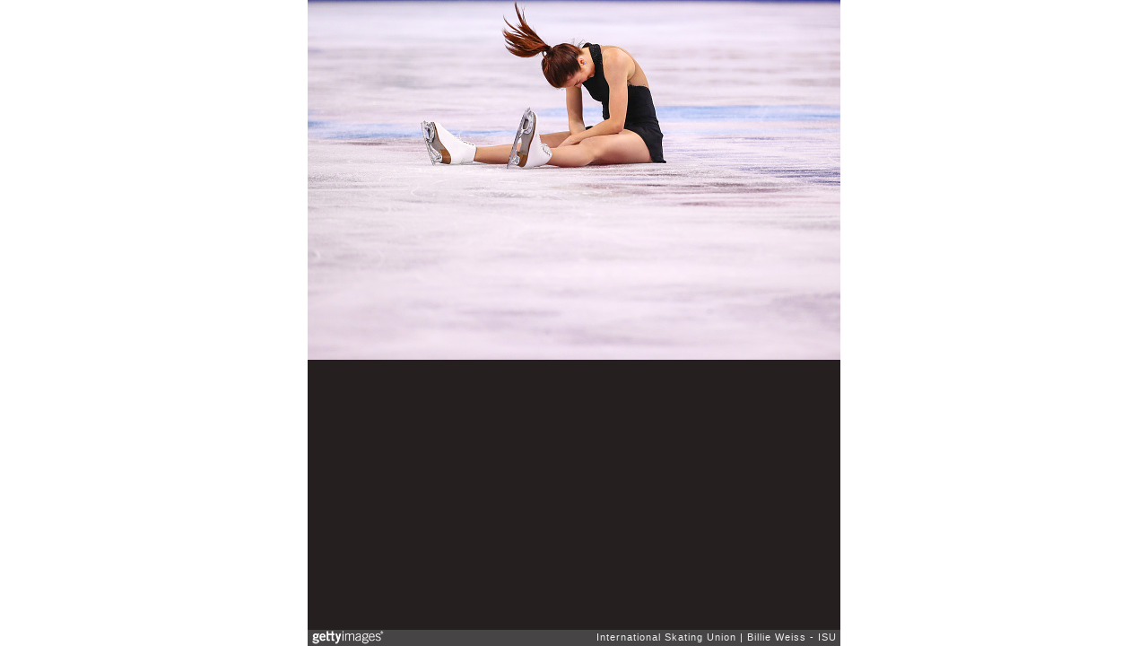

--- FILE ---
content_type: text/html; charset=UTF-8
request_url: https://embed.gettyimages.com/embed/518444710?et=1be1CvGHRqFM_sP9xmTfJQ&viewMoreLink=off&sig=BJLaCE77buOtthM8D2hHuVLk-ZZctz5GmKb9rTEdm8k=
body_size: 7120
content:



<!DOCTYPE html>
<html>
  <head>
    <base target="_parent" />
    <title>ISU World Figure Skating Championships 2016 - Day 4 [Getty Images]</title>
    <meta http-equiv="X-UA-Compatible" content="IE=edge,chrome=1" />
    <meta name="robots" content="noindex, follow" />
    <meta name="viewport" content="width=device-width, initial-scale=1.0" />
    <!--[if lt IE 10]>
    <script src="//html5shiv.googlecode.com/svn/trunk/html5.js"></script>
    <![endif]-->
    <meta name="twitter:card" content="photo" />
    <meta name="twitter:site" content="@GettyImages" />
    <meta name="twitter:title" content="518444710 / Billie Weiss - ISU / International Skating Union" />
    <meta property="og:description" content="Billie Weiss - ISU / International Skating Union" />
    <meta property="og:image" content="https://embed-cdn.gettyimages.com/photos/ashley-wagner-of-the-united-states-reacts-after-tripping-after-the-picture-id518444710?k=6&amp;m=518444710&amp;s=594x594&amp;w=0&amp;h=WYIS0Sly4yZugy7uzLXV9_fNBUVAQFx3rCpU1lfqtuU=&amp;Expires=1768611600&amp;Key-Pair-Id=APKAIJLYLGZE3LWJLKRA&amp;Signature=tION3uBy-4OlePeg8v3~ucaandNTKP630Nev02GHkKex23c2r-GvEVjQFxsA~c8emW2WlDCN38e5RdnFkZPTTOpEldOgFu5UD6PLt84icEq7YDWBrgLSzDdSNgRhYNd8e26SaYErJR97LWcmcKfmc2q2CykgvipaxksoB3DO1CDXODhrO14xYTKEkGOb0KtVQiIVE~dlN9nSDNHv0AqRqvEO6JeCrNeRkocuv7UmjsCpilzfCxIPJK2omgzMWmvkHAoQ2x0Q47NuCD7Cni951BIzRQV2SFPvF9WJvrsH8k~mZx-q9uN-u~2SBzQydb~42V7BtItk-8~8HACtlMXrsDLU3qQRcex-6aLlnp0HO4cjOwPtdsIUoLioO1Wyx6fAQjXEbh7ZBrBC4EZY4R5WlqrLdY9fCXv~Og75ixzPovKl-IkRgB3RoM7lOvJ9oEJXrRhFYMs7y5riqZXq-p2S-sTJMiEEiDjeI5eVaHJ93MuLuNLNpvZdC~elaiIQcDyWv04x8y7vcJERd3I9f852mn5s82NKx1VEJp7whtehkaxH3H5BGGowmMu~TAcAjdpoyDBWS30g7v0vuyhG6fSDgbOPRTNl8uzNDBg8ejgH5~6gQBP14-OBJOIxQz8yOxAk3gkXudXq9opzz8RKEjL2QUAt4Op8hCmxQvJgx-76luI_" />
    <meta property="og:url" content="http://www.gettyimages.com/detail/518444710" />
    <meta property="og:site_name" content="Getty Images" />
    <meta name="getty:adp" content="http://www.gettyimages.com/detail/518444710" />

    

    <script src="//ajax.googleapis.com/ajax/libs/jquery/1.10.2/jquery.min.js"></script>
    
  </head>

  <body class="embed">

  <link rel="stylesheet" type="text/css" href="//embed-cdn.gettyimages.com/css/2977517/style.css" />

<div id="fb-root"></div>
<section id="body-wrapper"  data-frame-width="594" data-frame-height="401">
  
  
  

  <div id="embed-body" data-spectrum-base-url="//spectrum.gettyimages.com/v3/signals" data-asset-ids="" style="max-width:594px;">
    
    
      
    <div id="slide-0" class="slide active" data-asset-id="518444710"
                                                                                       data-collection-id="840" data-asset-product-type="Sport" data-content-type="still image">
      <main class="solo">
        <figure>
          
            
              <ul class="reblog solo">
  
  <li id="li-fb" class="li-button">
    <div class="icon-button icon-fb" title="Share on Facebook"  onclick="return Embed.Social().facebook('http://www.gettyimages.com/consumer/share/assets/518444710');" ></div>
  </li>
  
  <li id="li-twitter" class="li-button">
    <a class="icon-button icon-twitter" title="Share on Twitter"  onclick="return Embed.Social().twitter('http://www.gettyimages.com/consumer/share/assets/518444710', 'ISU World Figure Skating Championships 2016 - Day 4');" ></a>
  </li>
  <li id="li-pinterest" class="li-button">
    <a class="icon-button icon-pinterest" title="Share on Pinterest"  onclick="return Embed.Social().pinterest('\/\/www.pinterest.com\/pin\/create\/button?url=http%3A%2F%2Fwww.gettyimages.com%2Fdetail%2F518444710%3Fet%3D1be1CvGHRqFM_sP9xmTfJQ%26share%3Dembed_Pinterest\x26media=http%3A%2F%2Fmedia.gettyimages.com%2Fphotos%2Fashley-wagner-of-the-united-states-reacts-after-tripping-after-the-picture-id518444710\x26description=Ashley Wagner of the United States reacts after tripping after completing the ladies short program during Day 4 of the ISU World Figure Skating Championships 2016 at TD Garden on March 31, 2016 in Boston, Massachusetts.  (Photo by Billie Weiss - ISU\/ISU via Getty Images)');" ></a>
  </li>
  
</ul>

            

            

            
                <aside class="assetcomp-overlay" onclick="if (!Embed.MediaQuery().mobile() &&  true ) { window.open('http:\/\/www.gettyimages.com\/detail\/518444710?et=1be1CvGHRqFM_sP9xmTfJQ', '_blank'); Embed.ClickHandler().click('ADP'); return false; }" data-url='http://www.gettyimages.com/detail/518444710?et=1be1CvGHRqFM_sP9xmTfJQ'></aside>
                <a href="http://www.gettyimages.com/detail/518444710?et=1be1CvGHRqFM_sP9xmTfJQ" target="_blank" class="assetcomp-link">
                  <img class="assetcomp" id="assetcomp-0" alt="BOSTON, MA - MARCH 31: Ashley Wagner of the United States reacts after tripping after completing the ladies short program during Day 4 of the ISU World Figure Skating Championships 2016 at TD Garden on March 31, 2016 in Boston, Massachusetts.  (Photo by Billie Weiss - ISU/ISU via Getty Images)" src="https://embed-cdn.gettyimages.com/photos/ashley-wagner-of-the-united-states-reacts-after-tripping-after-the-picture-id518444710?k=6&amp;m=518444710&amp;s=594x594&amp;w=0&amp;h=WYIS0Sly4yZugy7uzLXV9_fNBUVAQFx3rCpU1lfqtuU=&amp;Expires=1768611600&amp;Key-Pair-Id=APKAIJLYLGZE3LWJLKRA&amp;Signature=tION3uBy-4OlePeg8v3~ucaandNTKP630Nev02GHkKex23c2r-GvEVjQFxsA~c8emW2WlDCN38e5RdnFkZPTTOpEldOgFu5UD6PLt84icEq7YDWBrgLSzDdSNgRhYNd8e26SaYErJR97LWcmcKfmc2q2CykgvipaxksoB3DO1CDXODhrO14xYTKEkGOb0KtVQiIVE~dlN9nSDNHv0AqRqvEO6JeCrNeRkocuv7UmjsCpilzfCxIPJK2omgzMWmvkHAoQ2x0Q47NuCD7Cni951BIzRQV2SFPvF9WJvrsH8k~mZx-q9uN-u~2SBzQydb~42V7BtItk-8~8HACtlMXrsDLU3qQRcex-6aLlnp0HO4cjOwPtdsIUoLioO1Wyx6fAQjXEbh7ZBrBC4EZY4R5WlqrLdY9fCXv~Og75ixzPovKl-IkRgB3RoM7lOvJ9oEJXrRhFYMs7y5riqZXq-p2S-sTJMiEEiDjeI5eVaHJ93MuLuNLNpvZdC~elaiIQcDyWv04x8y7vcJERd3I9f852mn5s82NKx1VEJp7whtehkaxH3H5BGGowmMu~TAcAjdpoyDBWS30g7v0vuyhG6fSDgbOPRTNl8uzNDBg8ejgH5~6gQBP14-OBJOIxQz8yOxAk3gkXudXq9opzz8RKEjL2QUAt4Op8hCmxQvJgx-76luI_" />
                </a>
            
          
        </figure>
        <div class="image-footer">
          <div class="logo-container">
            <img src='//embed-cdn.gettyimages.com/images/2977517/gi-logo.png' width="82" height="15" class="gi-icon" alt="Getty Images" />
          </div>
          <div class="meta">
            <p class="footer-text">
              <span class="collection" title="International Skating Union" data-field="collection">International Skating Union</span>
              <span class="photographer" title="Billie Weiss - ISU" data-field="photographer">Billie Weiss - ISU</span>
            </p>
          </div>
        </div>
      </main>
      
    </div>
    
  </section>

<menu id="radial-menu">
  <ul>
    <li id="radial-item-share" class="radial-item" onclick="return Embed.SocialMenu().show();"></li>
  </ul>
</menu>

<script type="text/javascript">
  $(document).ready(function() { Embed.version = "1"; });
</script>
<script type="text/javascript" src="//embed-cdn.gettyimages.com/js/2977517/embed-bundle.js"></script>
<script type="text/javascript">
  $(document).ready(function () {
    Embed.Bootstrapper().init();
  });
</script>


  </body>
</html>

